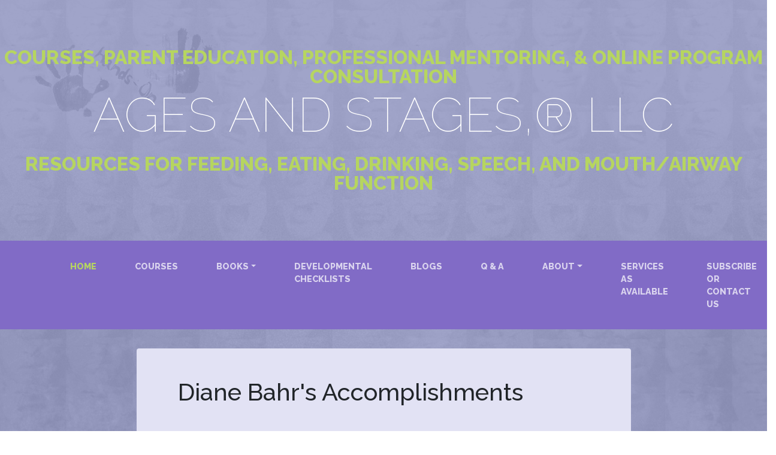

--- FILE ---
content_type: text/html
request_url: http://ourpicsofus.com/accomplishments.html
body_size: 4822
content:
<!DOCTYPE html>
<html lang="en">
<head>
  <meta charset="utf-8">
  <meta name="viewport" content="width=device-width, initial-scale=1, shrink-to-fit=no">
  <meta name="description" content="">
  <meta name="author" content="">

  <title>Ages and Stages,&reg; LLC</title>

  <!-- Bootstrap core CSS -->
  <link href="vendor/bootstrap/css/bootstrap.min.css" rel="stylesheet">

  <!-- Custom fonts for this template -->
  <link href="https://fonts.googleapis.com/css?family=Raleway:100,100i,200,200i,300,300i,400,400i,500,500i,600,600i,700,700i,800,800i,900,900i" rel="stylesheet">
  <link href="https://fonts.googleapis.com/css?family=Lora:400,400i,700,700i" rel="stylesheet">

  <!-- Custom styles for this template -->
  <link href="css/business-casual.min.css" rel="stylesheet">
</head>

<body>
<!--top band-->
  <h1 class="site-heading text-center text-white d-none d-lg-block">
    <span class="site-heading-upper text-primary mb-3">Courses, Parent Education, Professional Mentoring,&nbsp;&&nbsp;Online Program Consultation</span>
    <span class="site-heading-lower">Ages and Stages,&reg; LLC</span>
    <span class="site-heading-upper text-primary mb-3"><br>Resources for Feeding, Eating, Drinking, Speech, and Mouth/Airway Function</span>	  
  </h1>
  <!-- Navigation -->
  <nav class="navbar navbar-expand-lg navbar-dark py-lg-4" id="mainNav">
    <div class="container">
      <a class="navbar-brand text-uppercase text-expanded font-weight-bold d-lg-none" href="#">Ages and Stages,&reg; LLC</a>
      <button class="navbar-toggler" type="button" data-toggle="collapse" data-target="#navbarResponsive" aria-controls="navbarResponsive" aria-expanded="false" aria-label="Toggle navigation">
        <span class="navbar-toggler-icon"></span>
      </button>
      <div class="collapse navbar-collapse" id="navbarResponsive">
        <ul class="navbar-nav mx-auto">
          <li class="nav-item active px-lg-4">
            <a class="nav-link text-uppercase text-expanded" href="index.html">Home
              <span class="sr-only">(current)</span>
            </a>
          </li>
          <li class="nav-item px-lg-4">
            <a class="nav-link text-uppercase text-expanded" href="courses.html">Courses</a>			  
          </li>			
          <li class="nav-item dropdown px-lg-4">
            <a class="nav-link  text-uppercase text-expanded dropdown-toggle" href="books.html" id="navbarDropdown-Books" role="button" data-toggle="dropdown" aria-haspopup="true" aria-expanded="false">Books</a>
			<div class="dropdown-menu" aria-labelledby="navbarDropdown">
			  <a class="dropdown-item" href="books.html">Feed Your Baby and Toddler Right</a>
			  <a class="dropdown-item" href="nobody.html">Nobody Ever Told Me (or My Mother) That!</a>
			</div>			  
          </li>
          <li class="nav-item px-lg-4">
            <a class="nav-link text-uppercase text-expanded" href="checklists.html">Developmental Checklists</a>				  
          </li>				
          <li class="nav-item px-lg-4">
            <a class="nav-link text-uppercase text-expanded" href="blogs.html">Blogs</a>
          </li>
          <li class="nav-item px-lg-4">
            <a class="nav-link text-uppercase text-expanded" href="qa2z.html">Q&nbsp;&&nbsp;A</a>			  
          </li>							
          <li class="nav-item dropdown px-lg-4">
            <a class="nav-link  text-uppercase text-expanded dropdown-toggle" href="about.html" id="navbarDropdown-About" role="button" data-toggle="dropdown" aria-haspopup="true" aria-expanded="false">About</a>
			<div class="dropdown-menu" aria-labelledby="navbarDropdown">
			  <a class="dropdown-item" href="about.html">Ages and Stages</a>
			  <a class="dropdown-item" href="author.html">Author and Speaker</a>
			  <a class="dropdown-item" href="accomplishments.html">Accomplishments</a>
			</div>			  
          </li>
          <li class="nav-item px-lg-4">
            <a class="nav-link text-uppercase text-expanded" href="services.html">Services as Available</a>
          </li>			
		  <li class="nav-item px-lg-4">
            <a class="nav-link text-uppercase text-expanded" href="subscribe.html">Subscribe or Contact Us</a>
          </li>						
        </ul>
      </div>
    </div>
  </nav>

<!--Content section-->
  <section class="page-section">
    <div class="container">
      <div class="about-heading-content">
        <div class="row">
          <div class="col-xl-9 col-lg-10 mx-auto">
            <div class="bg-faded rounded p-5" style="background-color: #e2e2f4">
		<table width="95%" border="0">
          <tr>
	        <td width="3%">&nbsp;</td>                  
            <td colspan="3">
            	<h1>Diane Bahr's Accomplishments</h1>
            </td>
	        <td width="3%">&nbsp;</td>                  
          </tr>
          <tr>
	        <td width="3%">&nbsp;</td>                  
			<td>
            	<img src="images/difull.jpg">
            </td>
            <td valign="top" style="padding:15px 15px 15px 15px;">
				<table>
				<tr>
				<td>
				<br><img src="images/bullet.png" /> Certified Speech-Language Pathologist<br><img src="images/bullet.png" />     Certified Infant Massage Instructor<br><img src="images/bullet.png" />     Feeding Therapist<br><img src="images/bullet.png" />     Published Author<br><img src="images/bullet.png" />     International Speaker<br><img src="images/bullet.png" />     Business Owner<br><p>
				<img src="images/bullet.png" /> Mom and Grandmother</p>
				</td>
				</tr>
				</table>
            </td>
	        <td width="3%">&nbsp;</td>                              
          </tr>          
		</table>
        <table border="0">
        
            
	          <tr>
		         <td width="3%">&nbsp;</td>
				  <td><h3><font color="#816bc6">SPECIAL TRAINING</font></h3>
				</td>
 				 <td width="3%">&nbsp;</td>				  
          	  </tr>			
          		  <tr>
			         <td width="3%">&nbsp;</td>                  				  
	          		<td style="padding-left:15px" valign="top">
<p>
	Feeding &amp; Oral Sensory-Motor Treatment - Suzanne Evans Morris, PhD</p>
<p>
	Orofacial Myofunctional Treatment - Mary Billings, Dianah Davidson, Kristie Gatto, Licia Paskay, Joy Moeller, Rossana Ramires</p>
<p>
	Oral Sensory-Motor Facilitation - Debra Beckman, Sara Rosenfeld-Johnson, Lori Overland</p>
<p>
	PROMPT (Prompts for Restructuring Oral Muscular Phonetic Targets) - Donna Gaines, Barbara Goldfarb</p>
<p>
	Swallowing - Jeri Logemann, PhD</p>
<p>
	Infant Massage Instructor Certification - International Association of Infant Massage</p>
<p>
	500-Hour Training Program in Massage - The Baltimore School of Massage</p>
<p>
	Feldenkrais Movement Training - Frank Wildman, PhD</p>
<p>
	Myofascial Release - John F. Barnes, PT</p>
<p>
	Cranio-Sacral Treatment - Upledger Institute</p>
<p>
	Sensory Processing - Jeannetta D. Burpee, OTR/L</p>

					</td>
					 <td width="3%">&nbsp;</td>  
				  </tr>
				  <tr>
			        <td width="3%">&nbsp;</td>                  				  				  
				  </tr>			
	          <tr>
		         <td width="3%">&nbsp;</td>
				  <td><h3><font color="#816bc6">HONORS AND AWARDS</font></h3>
				</td>
				   <td width="3%">&nbsp;</td>
          	  </tr>			
          		  <tr>
			         <td width="3%">&nbsp;</td>                  				  
	          		<td style="padding-left:15px" valign="top"><p>
	2020 Richard Barrett Award for Outstanding Service to the IAOM</p>
<p>
	ASHA Award for Continuing Education</p>
<p>
	Apr. 1997: Maryland Speech-Language-Hearing Association Service Award</p>
<p>
	Dec. 1991: Citation of Excellence in Education in the area of associational learning from the Robert W. Haynes Foundation</p>

					</td>
					   <td width="3%">&nbsp;</td>
				  </tr>
				  <tr>
			        <td width="3%">&nbsp;</td>                  				  				  
				  </tr>			
	          <tr>
		         <td width="3%">&nbsp;</td>
				  <td><h3><font color="#816bc6">CERTIFICATION AND LICENSURE</font></h3>
				</td>
				   <td width="3%">&nbsp;</td>
          	  </tr>			
          		  <tr>
			         <td width="3%">&nbsp;</td>                  				  
	          		<td style="padding-left:15px" valign="top"><p>
	American Speech-Language-Hearing Association, Certificate of Clinical Competence in Speech-Language Pathology</p>
<p>
	State of Nevada Board of Examiners, License in Speech-Language Pathology</p>
<p>
	International Association of Infant Massage, Certified Member</p>

					</td>
					   <td width="3%">&nbsp;</td>
				  </tr>
					 <tr>
			        <td width="3%">&nbsp;</td>                  				  				  
				  </tr>
	          <tr>
		         <td width="3%">&nbsp;</td>
				  <td><h3><font color="#816bc6">PROFESSIONAL ASSOCIATIONS/AFFILIATIONS</font></h3>
				</td>
				   <td width="3%">&nbsp;</td>
          	  </tr>			
          		  <tr>
			        <td width="3%">&nbsp;</td>                  				  
	          		<td style="padding-left:15px" valign="top"><p>
	American Speech-Language-Hearing Association (ASHA)</p>
<p>
	The International Association of Infant Massage Instructors (IAIM)</p>
<p>
	The Oral Motor Institute (OMI): Co-Chair (2007-2013)</p>
<p>
	International Association of Orofacial Myology (IAOM)</p>

					</td>
					   <td width="3%">&nbsp;</td>
				  </tr>	

          <tr>
	        <td width="3%">&nbsp;</td>                  
            <td colspan="3">
            <h1>Work Experience</h1>
            </td>
	        <td width="3%">&nbsp;</td>                  
          </tr>
        
            
	          <tr>
		        <td width="3%">&nbsp;</td>
          		<td><h3><font color="#816bc6">BUSINESS EXPERIENCE</font></h3>
				</td>
          	  </tr>	
          		  <tr>
			        <td width="3%">&nbsp;</td>                  				  
	          		<td style="padding-left:15px" valign="top">
					<p>
	October 2021 – Present: Mentoring and Consultation on feeding, eating, drinking, or speaking as available.</p>

					</td>
				  </tr>
          		  <tr>
			        <td width="3%">&nbsp;</td>                  				  
	          		<td style="padding-left:15px" valign="top">
					<p>
	July 2001 – October 2021: National and International Lecturer. Private Practitioner assessing and treating clients of a variety of ages and disabilities who exhibit difficulties with eating, drinking, or speaking. Mentor for interdisciplinary and transdisciplinay teams.</p>

					</td>
				  </tr>
			
          		  <tr>
			        <td width="3%">&nbsp;</td>                  				  
	          		<td style="padding-left:15px" valign="top">
					<p>
	July 2001 - Present: National and International Lecturer. Private Practitioner assessing and treating clients of a variety of ages and disabilities who exhibit difficulties with eating, drinking, or speaking. Mentor for interdisciplinary and transdisciplinay teams.</p>

					</td>
				  </tr>
				  <tr>
			        <td width="3%">&nbsp;</td>                  				  				  
				  </tr>
	          <tr>
		        <td width="3%">&nbsp;</td>
          		<td><h3><font color="#816bc6">UNIVERSITY EXPERIENCE</font></h3>
				</td>
          	  </tr>			
          		  <tr>
			        <td width="3%">&nbsp;</td>                  				  
	          		<td style="padding-left:15px" valign="top">
					<p>
	August 1995 - June 2001: Clinical Specialist/Administrator - Loyola University Maryland. Supervised graduate students. Administered oral sensory-motor clinical program (i.e., assessment and treatment of feeding, motor speech, and mouth dysfunction). Taught courses on oral sensory-motor disorders, augmentative communication, neurology, and adult communication disorders.</p>

					</td>
				  </tr>
				  <tr>
			        <td width="3%">&nbsp;</td>                  				  				  
				  </tr>			
          		  <tr>
			        <td width="3%">&nbsp;</td>                  				  
	          		<td style="padding-left:15px" valign="top">
					<p>
	July 1993 - August 1995: Adjunct Faculty Member in Speech-Language Pathology and Education Departments - Loyola University Maryland. Taught courses on language development, oral sensory-motor disorders (i.e., feeding, motor speech, and mouth dysfunction), augmentative communication, neurology, and adult communication disorders.</p>

					</td>
				  </tr>
				  <tr>
			        <td width="3%">&nbsp;</td>                  				  				  
				  </tr>
	          <tr>
		        <td width="3%">&nbsp;</td>
          		<td><h3><font color="#816bc6">SCHOOL FOR THE BLIND EXPERIENCE</font></h3>
				</td>
          	  </tr>			
          		  <tr>
			        <td width="3%">&nbsp;</td>                  				  
	          		<td style="padding-left:15px" valign="top">
					<p>
	Dec. 1993 - Nov. 1994: Speech-Language Outreach Consultant -The Maryland School for the Blind; Baltimore, Maryland. Provided statewide consultation to local education agencies in the state of Maryland serving individuals with visual impairment and multiple disabilities ages birth to 21 years.</p>

					</td>
				  </tr>
				  <tr>
			        <td width="3%">&nbsp;</td>                  				  				  
				  </tr>			
          		  <tr>
			        <td width="3%">&nbsp;</td>                  				  
	          		<td style="padding-left:15px" valign="top">
					<p>
	Aug. 1989 - Feb. 1992: Supervisor of Speech-Language Pathology -The Maryland School for the Blind; Baltimore, Maryland. Supervised a department of five speech-language pathologists and provided clinical services for individuals with multiple disabilities ages birth to 21 years.</p>

					</td>
				  </tr>
				  <tr>
			        <td width="3%">&nbsp;</td>                  				  				  
				  </tr>			
          		  <tr>
			        <td width="3%">&nbsp;</td>                  				  
	          		<td style="padding-left:15px" valign="top">
					<p>
	Aug. 1983 - June 1989: Speech-Language Pathologist -The Maryland School for the Blind; Baltimore, Maryland. Provided clinical services to individuals with neurological impairments ages birth to 21 years.</p>

					</td>
				  </tr>
				  <tr>
			        <td width="3%">&nbsp;</td>                  				  				  
				  </tr>
	          <tr>
		        <td width="3%">&nbsp;</td>
          		<td><h3><font color="#816bc6">HOSPITAL EXPERIENCE</font></h3>
				</td>
          	  </tr>			
          		  <tr>
			        <td width="3%">&nbsp;</td>                  				  
	          		<td style="padding-left:15px" valign="top">
					<p>
	Feb. 1992 - Nov. 1993: Acting Senior Speech-Language Pathologist -The Maryland General&nbsp; Bryn Mawr Rehab Center; Baltimore, Maryland. Assessed and treated adults with traumatic brain injury, stroke, and other neurological impairments. Performed administrative duties as assigned.</p>

					</td>
				  </tr>
				  <tr>
			        <td width="3%">&nbsp;</td>                  				  				  
				  </tr>
	          <tr>
		        <td width="3%">&nbsp;</td>
          		<td><h3><font color="#816bc6">PUBLIC SCHOOL EXPERIENCE</font></h3>
				</td>
          	  </tr>			
          		  <tr>
			        <td width="3%">&nbsp;</td>                  				  
	          		<td style="padding-left:15px" valign="top">
					<p>
	Nov. 1994 - June 1995: Part-time Speech-Language Pathologist - Baltimore County Public Schools; Baltimore, Maryland. Evaluated and treated elementary age children who exhibited a variety of communication and learning disorders.</p>

					</td>
				  </tr>
				  <tr>
			        <td width="3%">&nbsp;</td>                  				  				  
				  </tr>			
          		  <tr>
			        <td width="3%">&nbsp;</td>                  				  
	          		<td style="padding-left:15px" valign="top">
					<p>
	Sept. 1980 - June 1983: Speech-Language Pathologist - Cecil County Public Schools; Cecil County, Maryland. Evaluated and treated individuals with a variety of communication disorders ages 2 to 18 years.</p>

					</td>
				  </tr>
				  <tr>
			        <td width="3%">&nbsp;</td>                  				  				  
				  </tr>		</table>
            </div>
          </div>
        </div>
      </div>
    </div>
  </section>


  <footer class="footer text-faded text-center py-5">
    <div class="container">
      <p class="m-0 small">
		  Website User Information: This website reflects the ideas and opinions of Diane Bahr and her colleagues. It is meant for educational purposes only. It is not meant to diagnose or treat any disorders or to provide health, medical, or professional consultation. Users of this site should always seek the advice of appropriate professionals as needed. Diane Bahr and her colleagues are not responsible for risk, loss, or liability as a direct or indirect consequence related to information found on this site. Your use of this site implies your agreement to and understanding of these terms.<br>
		  Contact Ages and Stages&reg;, LLC with any questions. <a href="mailto:dibahr@cox.net">Email Us at</a> dibahr@cox.net Phone: 702-875-2888
		</p>
    </div>
  </footer>

  <!-- Bootstrap core JavaScript -->
  <script src="vendor/jquery/jquery.min.js"></script>
  <script src="vendor/bootstrap/js/bootstrap.bundle.min.js"></script>

</body>

</html>


--- FILE ---
content_type: text/css
request_url: http://ourpicsofus.com/css/business-casual.min.css
body_size: 4260
content:
/*!
 * Start Bootstrap - Business Casual v5.0.9 (https://startbootstrap.com/template-overviews/business-casual)
 * Copyright 2013-2019 Start Bootstrap
 * Licensed under MIT (https://github.com/BlackrockDigital/startbootstrap-business-casual/blob/master/LICENSE)
 */body{font-family:Lora;background-image:linear-gradient(rgba(141,146,204,.65),rgba(141,146,204,.65)),url(../img/bg.jpg);background-attachment:fixed;background-position:center;background-size:cover}h1,h2,h3,h4,h5,h6{font-family:Raleway}p{line-height:1.75}.text-faded{color:rgba(255,255,255,.3)}.site-heading{margin-top:5rem;margin-bottom:5rem;text-transform:uppercase;line-height:1;font-family:Raleway}.site-heading .site-heading-upper{display:block;font-size:2rem;font-weight:800}.site-heading .site-heading-lower{font-size:5rem;font-weight:100;line-height:4rem}.page-section{margin-top:2rem;margin-bottom:2rem}.section-heading{text-transform:uppercase}.section-heading .section-heading-upper{display:block;font-size:1rem;font-weight:800}.section-heading .section-heading-lower{display:block;font-size:2rem;font-weight:100}.bg-faded{background-color:rgba(255,255,255,.85).bg-trans{background-color: transparent}}

#mainNav{
	background-color: #816BC6;
	font-family: Raleway
}#mainNav 
.navbar-brand{color:#b6d560}

#mainNav .navbar-nav .nav-item .nav-link{color:rgba(255,255,255,.7);font-weight:800}

#mainNav .navbar-nav .nav-item.active .nav-link{color:#b6d560}

@media (min-width:992px){
	#mainNav .navbar-nav .nav-item .nav-link{font-size:.9rem}
	#mainNav .navbar-nav .nav-item .nav-link:hover{color:rgba(255,255,255,.4)}
	#mainNav .navbar-nav .nav-item.active .nav-link:hover{color:#b6d560}
}

.btn-xl{font-weight:700;font-size:.8rem;padding-top:1.5rem;padding-bottom:1.5rem;padding-left:2rem;padding-right:2rem}.intro{position:relative}


@media (min-width:992px){.intro .intro-img{width:75%;float:right}.intro .intro-text{left:0;width:60%;margin-top:3rem;position:absolute}.intro .intro-text .intro-button{width:100%;left:0;position:absolute;bottom:-2rem}
}

@media (min-width:1200px){.intro .intro-text{width:45%}
}

.cta{padding-top:5rem;padding-bottom:5rem;background-color:rgba(183,214,95,.9)}
.cta .cta-inner{position:relative;padding:3rem;margin:.5rem;background-color:rgba(255,255,255,.85)}
.cta .cta-inner:before{border-radius:.5rem;content:'';position:absolute;top:-.5rem;bottom:-.5rem;left:-.5rem;right:-.5rem;border:.25rem solid rgba(255,255,255,.85)}

@media (min-width:992px){.about-heading .about-heading-img{position:relative;z-index:0}.about-heading .about-heading-content{margin-top:-5rem;position:relative;z-index:1}
}

@media (min-width:992px){
	.product-item .product-item-title{position:relative;z-index:1;margin-bottom:-3rem}
	.product-item .product-item-img{position:relative;z-index:0;max-width:60vw}
	.product-item .product-item-description{position:relative;z-index:1;margin-top:-3rem;width:100vw}
}
	
.list-hours{font-size:.9rem}.list-hours .list-hours-item{border-bottom:1px solid rgba(183,214,95,.5);padding-bottom:.25rem;margin-bottom:1rem;font-style:italic}.list-hours .list-hours-item.today{font-weight:700;color:#b6d560}

@media (min-width:992px){.list-hours{width:50%;font-size:1.1rem}}.address strong{font-size:1.2rem}.footer{background-color:rgba(57,58,77,.9)}.text-primary{color:#b6d560!important}.bg-primary{background-color:#b6d560!important}.btn{box-shadow:0 3px 3px 0 rgba(33,37,41,.1)}.btn-primary{background-color:#b6d560;border-color:#b6d560}.btn-primary:active,.btn-primary:focus,.btn-primary:hover{background-color:#e8e3f5;border-color:#e8e3f5}.font-weight-light{font-weight:100!important}
#main-img {
  
  height: 250px;
  width:100%
} 

@media screen and (max-width: 767px) {   
    #main-img{
    	background-image: url(images/vision-mission-tall.png);
    } 
}

@media screen and (min-width: 768px) {      
    #main-img{      
    	background-image: url(images/vision-mission-med.png);
    } 
} 
@media (min-width: 992px) {      
      #main-img{        
          background-image: url(images/vision-mission-med.png);
      } 
}
@media (min-width: 1200px) {    
     #main-img{         
         background-image: url(images/vision-mission-tall.png);
     } 
}

